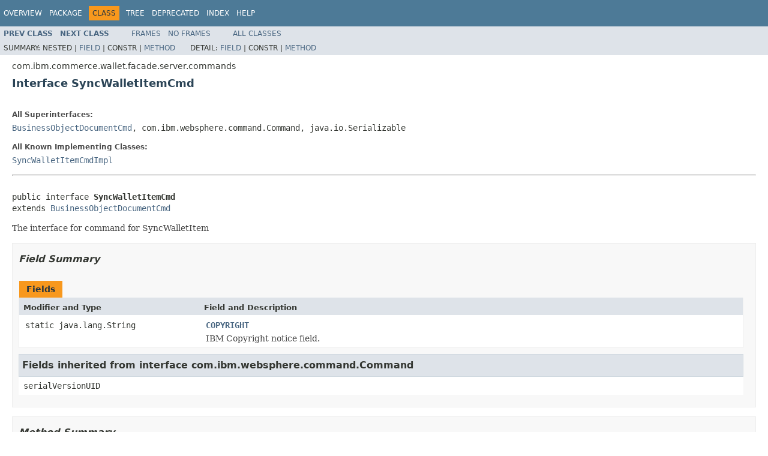

--- FILE ---
content_type: text/html
request_url: https://help.hcl-software.com/commerce/9.1.0/api/com/ibm/commerce/wallet/facade/server/commands/SyncWalletItemCmd.html
body_size: 2221
content:
<!DOCTYPE HTML PUBLIC "-//W3C//DTD HTML 4.01 Transitional//EN" "http://www.w3.org/TR/html4/loose.dtd">
<!-- NewPage -->
<html lang="en">
<head>
<!-- Generated by javadoc (1.8.0) on Tue Dec 05 08:36:48 EST 2017 -->
<meta http-equiv="Content-Type" content="text/html; charset=cp1252">
<title>SyncWalletItemCmd</title>
<meta name="date" content="2017-12-05">
<link rel="stylesheet" type="text/css" href="../../../../../../../stylesheet.css" title="Style">
<script type="text/javascript" src="../../../../../../../script.js"></script>
</head>
<body>
<script type="text/javascript"><!--
    try {
        if (location.href.indexOf('is-external=true') == -1) {
            parent.document.title="SyncWalletItemCmd";
        }
    }
    catch(err) {
    }
//-->
var methods = {"i0":6,"i1":6};
var tabs = {65535:["t0","All Methods"],2:["t2","Instance Methods"],4:["t3","Abstract Methods"]};
var altColor = "altColor";
var rowColor = "rowColor";
var tableTab = "tableTab";
var activeTableTab = "activeTableTab";
</script>
<noscript>
<div>JavaScript is disabled on your browser.</div>
</noscript>
<!-- ========= START OF TOP NAVBAR ======= -->
<div role="navigation" title ="TOP_Navigation" aria-label ="Top Navigation Bar"/>
<div class="topNav"><a name="navbar.top">
<!--   -->
</a>
<div class="skipNav"><a href="#skip.navbar.top" title="Skip navigation links">Skip navigation links</a></div>
<a name="navbar.top.firstrow">
<!--   -->
</a>
<ul class="navList" title="Navigation">
<li><a href="../../../../../../../overview-summary.html">Overview</a></li>
<li><a href="package-summary.html">Package</a></li>
<li class="navBarCell1Rev">Class</li>
<li><a href="package-tree.html">Tree</a></li>
<li><a href="../../../../../../../deprecated-list.html">Deprecated</a></li>
<li><a href="../../../../../../../index-files/index-A.html">Index</a></li>
<li><a href="../../../../../../../help-doc.html">Help</a></li>
</ul>
</div>
<div class="subNav">
<ul class="navList">
<li><a href="../../../../../../../com/ibm/commerce/wallet/facade/server/commands/SyncWalletCmdImpl.html" title="class in com.ibm.commerce.wallet.facade.server.commands"><span class="typeNameLink">Prev&nbsp;Class</span></a></li>
<li><a href="../../../../../../../com/ibm/commerce/wallet/facade/server/commands/SyncWalletItemCmdImpl.html" title="class in com.ibm.commerce.wallet.facade.server.commands"><span class="typeNameLink">Next&nbsp;Class</span></a></li>
</ul>
<ul class="navList">
<li><a href="../../../../../../../index.html?com/ibm/commerce/wallet/facade/server/commands/SyncWalletItemCmd.html" target="_top">Frames</a></li>
<li><a href="SyncWalletItemCmd.html" target="_top">No&nbsp;Frames</a></li>
</ul>
<ul class="navList" id="allclasses_navbar_top">
<li><a href="../../../../../../../allclasses-noframe.html">All&nbsp;Classes</a></li>
</ul>
<div>
<script type="text/javascript"><!--
  allClassesLink = document.getElementById("allclasses_navbar_top");
  if(window==top) {
    allClassesLink.style.display = "block";
  }
  else {
    allClassesLink.style.display = "none";
  }
  //-->
</script>
</div>
<div>
<ul class="subNavList">
<li>Summary:&nbsp;</li>
<li>Nested&nbsp;|&nbsp;</li>
<li><a href="#field.summary">Field</a>&nbsp;|&nbsp;</li>
<li>Constr&nbsp;|&nbsp;</li>
<li><a href="#method.summary">Method</a></li>
</ul>
<ul class="subNavList">
<li>Detail:&nbsp;</li>
<li><a href="#field.detail">Field</a>&nbsp;|&nbsp;</li>
<li>Constr&nbsp;|&nbsp;</li>
<li><a href="#method.detail">Method</a></li>
</ul>
</div>
<a name="skip.navbar.top">
<!--   -->
</a></div>
<!-- ========= END OF TOP NAVBAR ========= -->
<!-- ======== START OF CLASS DATA ======== -->
<div role="main" title ="SyncWalletItemCmd" aria-labelledby ="Header1"/>
<div class="header">
<div class="subTitle">com.ibm.commerce.wallet.facade.server.commands</div>
<h2 title="Interface SyncWalletItemCmd" class="title" id="Header1">Interface SyncWalletItemCmd</h2>
</div>
<div class="contentContainer">
<div class="description">
<ul class="blockList">
<li class="blockList">
<dl>
<dt>All Superinterfaces:</dt>
<dd><a href="../../../../../../../com/ibm/commerce/foundation/server/command/bod/BusinessObjectDocumentCmd.html" title="interface in com.ibm.commerce.foundation.server.command.bod">BusinessObjectDocumentCmd</a>, com.ibm.websphere.command.Command, java.io.Serializable</dd>
</dl>
<dl>
<dt>All Known Implementing Classes:</dt>
<dd><a href="../../../../../../../com/ibm/commerce/wallet/facade/server/commands/SyncWalletItemCmdImpl.html" title="class in com.ibm.commerce.wallet.facade.server.commands">SyncWalletItemCmdImpl</a></dd>
</dl>
<hr>
<br>
<pre>public interface <span class="typeNameLabel">SyncWalletItemCmd</span>
extends <a href="../../../../../../../com/ibm/commerce/foundation/server/command/bod/BusinessObjectDocumentCmd.html" title="interface in com.ibm.commerce.foundation.server.command.bod">BusinessObjectDocumentCmd</a></pre>
<div class="block">The interface for command for SyncWalletItem</div>
</li>
</ul>
</div>
<div class="summary">
<ul class="blockList">
<li class="blockList">
<!-- =========== FIELD SUMMARY =========== -->
<ul class="blockList">
<li class="blockList"><a name="field.summary">
<!--   -->
</a>
<h3>Field Summary</h3>
<table class="memberSummary" border="0" cellpadding="3" cellspacing="0" summary="Field Summary table, listing fields, and an explanation">
<caption><span>Fields</span><span class="tabEnd">&nbsp;</span></caption>
<tr>
<th class="colFirst" scope="col">Modifier and Type</th>
<th class="colLast" scope="col">Field and Description</th>
</tr>
<tr class="altColor">
<td class="colFirst"><code>static java.lang.String</code></td>
<td class="colLast"><code><span class="memberNameLink"><a href="../../../../../../../com/ibm/commerce/wallet/facade/server/commands/SyncWalletItemCmd.html#COPYRIGHT">COPYRIGHT</a></span></code>
<div class="block">IBM Copyright notice field.</div>
</td>
</tr>
</table>
<ul class="blockList">
<li class="blockList"><a name="fields.inherited.from.class.com.ibm.websphere.command.Command">
<!--   -->
</a>
<h3>Fields inherited from interface&nbsp;com.ibm.websphere.command.Command</h3>
<code>serialVersionUID</code></li>
</ul>
</li>
</ul>
<!-- ========== METHOD SUMMARY =========== -->
<ul class="blockList">
<li class="blockList"><a name="method.summary">
<!--   -->
</a>
<h3>Method Summary</h3>
<table class="memberSummary" border="0" cellpadding="3" cellspacing="0" summary="Method Summary table, listing methods, and an explanation">
<caption><span id="t0" class="activeTableTab"><span>All Methods</span><span class="tabEnd">&nbsp;</span></span><span id="t2" class="tableTab"><span><a href="javascript:show(2);">Instance Methods</a></span><span class="tabEnd">&nbsp;</span></span><span id="t3" class="tableTab"><span><a href="javascript:show(4);">Abstract Methods</a></span><span class="tabEnd">&nbsp;</span></span></caption>
<tr>
<th class="colFirst" scope="col">Modifier and Type</th>
<th class="colLast" scope="col">Method and Description</th>
</tr>
<tr id="i0" class="altColor">
<td class="colFirst"><code><a href="../../../../../../../com/ibm/commerce/oagis9/datatypes/ConfirmBODType.html" title="interface in com.ibm.commerce.oagis9.datatypes">ConfirmBODType</a></code></td>
<td class="colLast"><code><span class="memberNameLink"><a href="../../../../../../../com/ibm/commerce/wallet/facade/server/commands/SyncWalletItemCmd.html#getConfirmBOD--">getConfirmBOD</a></span>()</code>
<div class="block">Provide a get method to ConfirmBOD the result (ConfirmBOD)</div>
</td>
</tr>
<tr id="i1" class="rowColor">
<td class="colFirst"><code>void</code></td>
<td class="colLast"><code><span class="memberNameLink"><a href="../../../../../../../com/ibm/commerce/wallet/facade/server/commands/SyncWalletItemCmd.html#setSyncWalletItem-com.ibm.commerce.wallet.facade.datatypes.SyncWalletItemType-">setSyncWalletItem</a></span>(com.ibm.commerce.wallet.facade.datatypes.SyncWalletItemType&nbsp;syncWalletItem)</code>
<div class="block">A set method for SyncWalletItem</div>
</td>
</tr>
</table>
<ul class="blockList">
<li class="blockList"><a name="methods.inherited.from.class.com.ibm.commerce.foundation.server.command.bod.BusinessObjectDocumentCmd">
<!--   -->
</a>
<h3>Methods inherited from interface&nbsp;com.ibm.commerce.foundation.server.command.bod.<a href="../../../../../../../com/ibm/commerce/foundation/server/command/bod/BusinessObjectDocumentCmd.html" title="interface in com.ibm.commerce.foundation.server.command.bod">BusinessObjectDocumentCmd</a></h3>
<code><a href="../../../../../../../com/ibm/commerce/foundation/server/command/bod/BusinessObjectDocumentCmd.html#getResultBusinessObjectDocument--">getResultBusinessObjectDocument</a>, <a href="../../../../../../../com/ibm/commerce/foundation/server/command/bod/BusinessObjectDocumentCmd.html#handleException-java.lang.Exception-">handleException</a>, <a href="../../../../../../../com/ibm/commerce/foundation/server/command/bod/BusinessObjectDocumentCmd.html#setRequestBusinessObjectDocument-com.ibm.commerce.oagis9.datatypes.BusinessObjectDocumentType-">setRequestBusinessObjectDocument</a></code></li>
</ul>
<ul class="blockList">
<li class="blockList"><a name="methods.inherited.from.class.com.ibm.websphere.command.Command">
<!--   -->
</a>
<h3>Methods inherited from interface&nbsp;com.ibm.websphere.command.Command</h3>
<code>execute, isReadyToCallExecute, reset</code></li>
</ul>
</li>
</ul>
</li>
</ul>
</div>
<div class="details">
<ul class="blockList">
<li class="blockList">
<!-- ============ FIELD DETAIL =========== -->
<ul class="blockList">
<li class="blockList"><a name="field.detail">
<!--   -->
</a>
<h3>Field Detail</h3>
<a name="COPYRIGHT">
<!--   -->
</a>
<ul class="blockListLast">
<li class="blockList">
<h4>COPYRIGHT</h4>
<pre>static final&nbsp;java.lang.String COPYRIGHT</pre>
<div class="block">IBM Copyright notice field.</div>
<dl>
<dt><span class="seeLabel">See Also:</span></dt>
<dd><a href="../../../../../../../constant-values.html#com.ibm.commerce.wallet.facade.server.commands.SyncWalletItemCmd.COPYRIGHT">Constant Field Values</a></dd>
</dl>
</li>
</ul>
</li>
</ul>
<!-- ============ METHOD DETAIL ========== -->
<ul class="blockList">
<li class="blockList"><a name="method.detail">
<!--   -->
</a>
<h3>Method Detail</h3>
<a name="setSyncWalletItem-com.ibm.commerce.wallet.facade.datatypes.SyncWalletItemType-">
<!--   -->
</a>
<ul class="blockList">
<li class="blockList">
<h4>setSyncWalletItem</h4>
<pre>void&nbsp;setSyncWalletItem(com.ibm.commerce.wallet.facade.datatypes.SyncWalletItemType&nbsp;syncWalletItem)</pre>
<div class="block">A set method for SyncWalletItem</div>
<dl>
<dt><span class="paramLabel">Parameters:</span></dt>
<dd><code>syncWalletItem</code> - the SyncWalletItem BOD that SyncWalletItemCmd would execute</dd>
</dl>
</li>
</ul>
<a name="getConfirmBOD--">
<!--   -->
</a>
<ul class="blockListLast">
<li class="blockList">
<h4>getConfirmBOD</h4>
<pre><a href="../../../../../../../com/ibm/commerce/oagis9/datatypes/ConfirmBODType.html" title="interface in com.ibm.commerce.oagis9.datatypes">ConfirmBODType</a>&nbsp;getConfirmBOD()</pre>
<div class="block">Provide a get method to ConfirmBOD the result (ConfirmBOD)</div>
<dl>
<dt><span class="returnLabel">Returns:</span></dt>
<dd>ConfirmBOD the Confirm BOD would return to the client</dd>
</dl>
</li>
</ul>
</li>
</ul>
</li>
</ul>
</div>
</div>
<!-- ========= END OF CLASS DATA ========= -->
<!-- ======= START OF BOTTOM NAVBAR ====== -->
<div role="navigation" title ="Bottom_NAVIGATION" aria-label ="Bottom Navigation Bar"/>
<div class="bottomNav"><a name="navbar.bottom">
<!--   -->
</a>
<div class="skipNav"><a href="#skip.navbar.bottom" title="Skip navigation links">Skip navigation links</a></div>
<a name="navbar.bottom.firstrow">
<!--   -->
</a>
<ul class="navList" title="Navigation">
<li><a href="../../../../../../../overview-summary.html">Overview</a></li>
<li><a href="package-summary.html">Package</a></li>
<li class="navBarCell1Rev">Class</li>
<li><a href="package-tree.html">Tree</a></li>
<li><a href="../../../../../../../deprecated-list.html">Deprecated</a></li>
<li><a href="../../../../../../../index-files/index-A.html">Index</a></li>
<li><a href="../../../../../../../help-doc.html">Help</a></li>
</ul>
</div>
<div class="subNav">
<ul class="navList">
<li><a href="../../../../../../../com/ibm/commerce/wallet/facade/server/commands/SyncWalletCmdImpl.html" title="class in com.ibm.commerce.wallet.facade.server.commands"><span class="typeNameLink">Prev&nbsp;Class</span></a></li>
<li><a href="../../../../../../../com/ibm/commerce/wallet/facade/server/commands/SyncWalletItemCmdImpl.html" title="class in com.ibm.commerce.wallet.facade.server.commands"><span class="typeNameLink">Next&nbsp;Class</span></a></li>
</ul>
<ul class="navList">
<li><a href="../../../../../../../index.html?com/ibm/commerce/wallet/facade/server/commands/SyncWalletItemCmd.html" target="_top">Frames</a></li>
<li><a href="SyncWalletItemCmd.html" target="_top">No&nbsp;Frames</a></li>
</ul>
<ul class="navList" id="allclasses_navbar_bottom">
<li><a href="../../../../../../../allclasses-noframe.html">All&nbsp;Classes</a></li>
</ul>
<div>
<script type="text/javascript"><!--
  allClassesLink = document.getElementById("allclasses_navbar_bottom");
  if(window==top) {
    allClassesLink.style.display = "block";
  }
  else {
    allClassesLink.style.display = "none";
  }
  //-->
</script>
</div>
<div>
<ul class="subNavList">
<li>Summary:&nbsp;</li>
<li>Nested&nbsp;|&nbsp;</li>
<li><a href="#field.summary">Field</a>&nbsp;|&nbsp;</li>
<li>Constr&nbsp;|&nbsp;</li>
<li><a href="#method.summary">Method</a></li>
</ul>
<ul class="subNavList">
<li>Detail:&nbsp;</li>
<li><a href="#field.detail">Field</a>&nbsp;|&nbsp;</li>
<li>Constr&nbsp;|&nbsp;</li>
<li><a href="#method.detail">Method</a></li>
</ul>
</div>
<a name="skip.navbar.bottom">
<!--   -->
</a></div>
<!-- ======== END OF BOTTOM NAVBAR ======= -->
</body>
</html>
